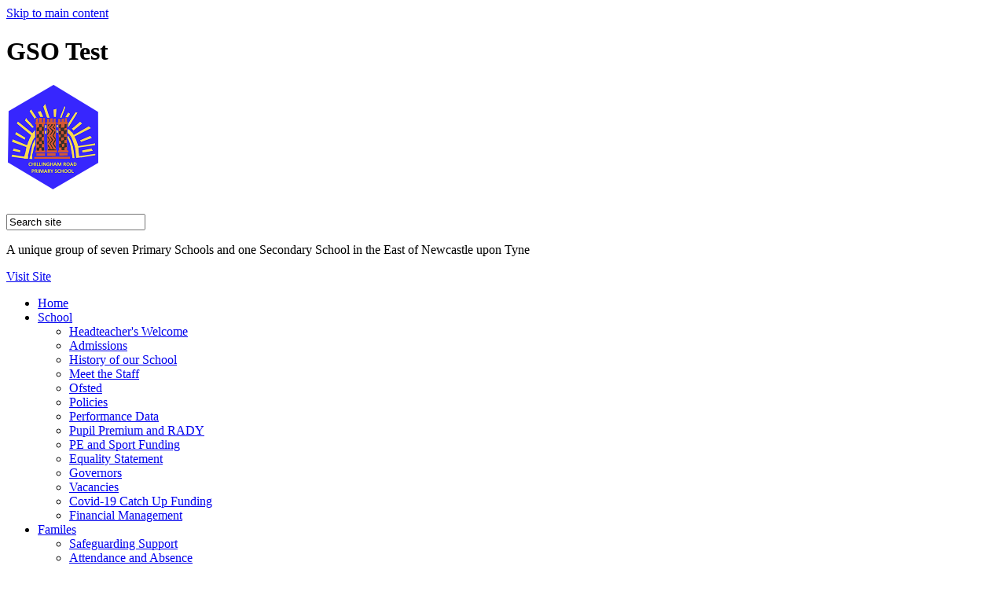

--- FILE ---
content_type: text/html
request_url: https://www.chillingham.newcastle.sch.uk/Curriculum/English/
body_size: 13734
content:
<!-- from CSV -->
<!DOCTYPE html>
<html lang="en" id="top">
<head>
	<!--pageID 51438-->
	
	<meta charset="UTF-8">
	<title>Chillingham Road Primary - English</title>
	
        <meta name="description" content="Welcome to Chillingham Road Primary School Website Newcastle" />
        <meta name="keywords" content="Welcome to Chillingham Road Primary School Website" />
        <meta name="author" content="Chillingham Road Primary website"/>
        
                <meta name="robots" content="INDEX, FOLLOW"/>
        
	<meta name="rating" content="General"/>
	<meta name="revisit-after" content="2 days"/>
	
            <meta property="og:site_name" content="Chillingham Road Primary" />
<meta property="og:title" content="English" />
<meta property="og:url" content="https://chillinghamroadprimary.greenhousecms.co.uk/Curriculum/English/" />
<meta property="og:type" content="website" />
<meta name="twitter:card" content="summary" />
<meta name="twitter:title" content="English" />
<meta name="twitter:description" content="English" />
<meta name="twitter:url" content="https://chillinghamroadprimary.greenhousecms.co.uk/Curriculum/English/" />


<link rel="shortcut icon" href="/favicon.ico" />
	<link rel="icon" href="/favicon.ico" />
	
<link href="/admin/public/c_boxes_buttons.css" rel="stylesheet" type="text/css" />
<link href="/inc/c.css"  rel="stylesheet" type="text/css" media="screen" />

<!-- MOBILE / RESPONSIVE -->
	

<!-- Import IE8 and IE7 Stylesheets -->

<!--[if lt IE 9]>
	<script src="http://html5shiv.googlecode.com/svn/trunk/html5.js"></script>
	<link href="/inc/c_IE8.css" rel="stylesheet" type="text/css" media="screen" />
<![endif]-->
<!--[if lt IE 8]>
	<link href="/inc/c_IE7.css" rel="stylesheet" type="text/css" media="screen" />
<![endif]-->

<!--[if IE]>
 <div id="ie-warning">
		 <p>Sorry, this version of Internet Explorer <strong>may not support certain features</strong>.<br />
 <p>We recommend <a href="https://www.google.com/chrome/" target="_blank">Google Chrome</a>.</p>
 <a onclick="myFunction()">Thank you but no.</a >
 </div>

 <script>
 function myFunction() {
	 var x = document.getElementById("ie-warning");
	 if (x.style.display === "none") {
		 x.style.display = "block";
	 } else {
	 x.style.display = "none";
		 }
 }
 </script>
		<![endif]-->



<!-- Current position in navigation -->

<style type="text/css">
	.nav li a#nav2004  					{	background: #473bfa;
		color: #fff;
		text-decoration: none;}
	#SideHeadingPages li a#subID51438		{text-decoration: none;	background: #2b1ec6; padding-left: 45px;
		color: #fff; }
	#SideHeadingPages li a#childID51438	{text-decoration: none;	background: #2b1ec6;
		color: #fff; padding-left: 45px; }
	ul li.sidelist_li							{display:none;}
	ul li.PPID51438							{display:block; }
</style>

<!-- Import jQuery -->

<script type="text/javascript" src="https://ajax.googleapis.com/ajax/libs/jquery/1.8.3/jquery.min.js"></script>

<!-- If using using Google Webfonts, link to the external CSS file here -->





</head>

<body class="body_51438">



<!-- Wrapper -->

<a href="#mainholder" class="skip-link">Skip to main content</a>

<div id="wrapper">


<!-- 	<div class="corner-utilities">
	    <ul>
	       <li><a href="/Place2Be/?skipHAP=y"><img src="/i/design/Place2BeLogo.jpg" alt=""></a></li> 
	    </ul>
	    		</div>  -->
    <!-- Header -->
    
    <header>


      <h1 class="hidden" title="Go to home page">GSO Test</h1><!-- Title -->
      <h1><a href="/index.asp"><img src="/i/design/Chillingham.png" width="540px" id="logo" alt="GSO Test"></a></h1><!-- Logo -->


      <div class="wrapper">

        <form id="FS" method="post" action="/inc/Search/">
          <input placeholder="Search site" name="S" type="search" id="search-field" onfocus="resetsearch()" value="Search site">
        </form>

        <!-- Search Form -->

        <div class="translate">
          <div id="google_translate_element"></div>
        </div>
        <!-- Translate -->

        <a href="https://www.facebook.com/chilliroad/" target="blank" class="facebook-top"></a>
        <a href="https://twitter.com/chilliroad?lang=en" target="blank" class="twitter-top"></a>

        <div class="partnership-trust">

          <p>A unique group of seven Primary Schools and one Secondary School in the East of Newcastle upon Tyne</p>
          <a href="http://www.ouseburnlearningtrust.org/Who-we-are--what-we-do/" target="blank">Visit Site</a>

        </div>


      </div>
    </header>

    <!-- Navigation -->
            
    <nav id="navholder">
        <div class="wrapper">
            <ul id="dmenu" class="nav">
<li><a href="/" id="nav2001">Home</a>
</li><li><a href="/Headteacher-s-Welcome" id="nav2002">School</a>
<ul><li><a href="/Headteacher-s-Welcome">Headteacher's Welcome</a>
</li><li><a href="/Admissions">Admissions</a>
</li><li><a href="/History-of-our-School">History of our School</a>
</li><li><a href="/Meet-the-Staff">Meet the Staff</a>
</li><li><a href="/Ofsted">Ofsted</a>
</li><li><a href="/Policies-17042019140726">Policies</a>
</li><li><a href="/Performance-Data">Performance Data</a>
</li><li><a href="/Pupil-Premium">Pupil Premium and RADY</a>
</li><li><a href="/PE-and-Sport-Funding">PE and Sport Funding</a>
</li><li><a href="/Equality-Statement">Equality Statement</a>
</li><li><a href="/Governors">Governors</a>
</li><li><a href="/Vacancies">Vacancies</a>
</li><li><a href="/Covid-19-Catch-Up-Funding">Covid-19 Catch Up Funding</a>
</li><li><a href="/Financial-Management">Financial Management</a>
</li></ul></li><li><a href="/Term-Dates" id="nav2003">Familes</a>
<ul><li><a href="/Safeguarding-Support">Safeguarding Support</a>
</li><li><a href="/Attendance-and-Absence">Attendance and Absence</a>
</li><li><a href="/Term-Dates">Term Dates</a>
</li><li><a href="/School-Meals">School Meals</a>
</li><li><a href="/Eco-Fridge">Eco Fridge</a>
</li><li><a href="/School-Uniform">School Uniform</a>
</li><li><a href="/Early-Years">Early Years</a>
</li><li><a href="/Playgroup">Playgroup</a>
</li><li><a href="/Modeshift-Stars">School Streets/ Rain Garden/ Active Travel</a>
</li><li><a href="/Chimney-Club">Extended School Provision</a>
</li><li><a href="/Local-Partners">Local Partners</a>
</li></ul></li><li><a href="/Curriculum/Our-Curriculum" id="nav2004">Curriculum</a>
<ul><li><a href="/Curriculum/Phonics-and-Early-Reading">Phonics</a>
</li><li><a href="/Curriculum/English">English</a>
</li><li><a href="/Curriculum/Mathematics">Mathematics</a>
</li><li><a href="/Curriculum/Calculation-Videos-and-Maths-Support">Calculation Videos and Maths Support</a>
</li><li><a href="/Curriculum/Science">Science</a>
</li><li><a href="/Curriculum/Relationships-Sex-Education">PSHE & Relationships/ Sex Education</a>
</li><li><a href="/Curriculum/Geography">Geography</a>
</li><li><a href="/Curriculum/History">History</a>
</li><li><a href="/Curriculum/Art">Art</a>
</li><li><a href="/Curriculum/Music">Music</a>
</li><li><a href="/Curriculum/Religious-Education-RE">Religious Education - RE</a>
</li><li><a href="/Curriculum/Computing">Computing</a>
</li><li><a href="/Curriculum/Design-Technology">Design & Technology</a>
</li><li><a href="/Curriculum/Physical-Education-PE">Physical Education (PE)</a>
</li><li><a href="/Curriculum/French-Modern-Foreign-Languages-MFL">French (Modern Foreign Languages- MFL)</a>
</li><li><a href="/Curriculum/Performing-Arts-Chilli-Road">Performing Arts @ Chilli Road</a>
</li><li><a href="/Curriculum/Assessment-Chillingham-Road">Assessment @ Chillingham Road</a>
</li><li><a href="/OurTeams">Our Teams</a>
</li><li><a href="/Curriculum/British-Values">British Values</a>
</li><li><a href="/Curriculum/Living-Beyond-the-Chilliverse">Living Beyond the Chilliverse</a>
</li></ul></li><li><a href="/SEND/Our-offer" id="nav2005">SEND</a>
<ul><li><a href="/SEND/Our-offer">Our Offer</a>
</li><li><a href="/SEND/Early-Identification-Assessment-SEND">Early Identification, Assessment & SEND</a>
</li><li><a href="/SEND/Support-services-and-links">Support services and links</a>
</li><li><a href="/SEND/Local-Offer">Local Offer</a>
</li><li><a href="/SEND/Support-Whilst-Waiting">Support Whilst Waiting</a>
</li><li><a href="/SEND/Zones-of-Regulation">Zones of Regulation</a>
</li></ul></li><li><a href="#" id="nav3499">EAL</a>
<ul><li><a href="/News/EAL-Support">EAL Support</a>
</li></ul></li><li><a href="/News" id="nav2006">News</a>
<ul><li><a href="/News/Newsletters">The Chilliverse Weekly News letter</a>
</li><li><a href="/Calendar">Calendar</a>
</li></ul></li><li><a href="/Contact-Us" id="nav2007">Contact Us</a>
</li></ul>
        </div>
    </nav>
    
    <div id="slider">
    
        
      
    </div><!-- Slider -->






	<!-- Main Holder -->

	<div id="mainholder">
	
	

	<div class="wrapper">
	
	<div class="ColumnRight">
<nav id="SideHeadingPages" class="SideHeading"><h2>Related Pages</h2>
<ul class="SideList"><li><a href="/Curriculum/Phonics-and-Early-Reading" id="subID33742">Phonics</a></li>
<li><a href="/Curriculum/English" id="subID51438">English</a></li>
<li><a href="/Curriculum/Mathematics" id="subID51444">Mathematics</a></li>
<li><a href="/Curriculum/Calculation-Videos-and-Maths-Support" id="subID47982">Calculation Videos and Maths Support</a></li>
<li><a href="/Curriculum/Science" id="subID51443">Science</a></li>
<li><a href="/Curriculum/Relationships-Sex-Education" id="subID43297">PSHE & Relationships/ Sex Education</a></li>
<li><a href="/Curriculum/Geography" id="subID51436">Geography</a></li>
<li><a href="/Curriculum/History" id="subID51440">History</a></li>
<li><a href="/Curriculum/Art" id="subID51437">Art</a></li>
<li><a href="/Curriculum/Music" id="subID74329">Music</a></li>
<li><a href="/Curriculum/Religious-Education-RE" id="subID51445">Religious Education - RE</a></li>
<li><a href="/Curriculum/Computing" id="subID51442">Computing</a></li>
<li><a href="/Curriculum/Design-Technology" id="subID51441">Design & Technology</a></li>
<li><a href="/Curriculum/Physical-Education-PE" id="subID51446">Physical Education (PE)</a></li>
<li><a href="/Curriculum/French-Modern-Foreign-Languages-MFL" id="subID51439">French (Modern Foreign Languages- MFL)</a></li>
<li><a href="/Curriculum/Performing-Arts-Chilli-Road" id="subID74619">Performing Arts @ Chilli Road</a></li>
<li><a href="/Curriculum/Assessment-Chillingham-Road" id="subID48142">Assessment @ Chillingham Road</a></li>
<li><a href="/OurTeams" id="subID10868">Our Teams</a></li>
<li><a href="/Curriculum/British-Values" id="subID11282">British Values</a></li>
<li><a href="/Curriculum/Living-Beyond-the-Chilliverse" id="subID48003">Living Beyond the Chilliverse</a></li>

</ul></nav>
</div>
<div class="Content2Column">
<h1 class="HTXT"><strong>English</strong></h1>
<p><strong>Aims of the National Curriculum</strong></p>
<p><strong>&nbsp;</strong>The overarching aim for English in the national curriculum is to promote high standards of language and literacy by equipping pupils with a strong command of the spoken and written word, and to develop their love of literature through widespread reading for enjoyment. The national curriculum for English aims to ensure that all pupils:</p>
<ul>
<li>read easily, fluently and with good understanding</li>
<li>develop the habit of reading widely and often, for both pleasure and information</li>
<li>acquire a wide vocabulary, an understanding of grammar and knowledge of linguistic conventions for reading, writing and spoken language</li>
<li>appreciate our rich and varied literary heritage</li>
<li>write clearly, accurately and coherently, adapting their language and style in and for a range of contexts, purposes and audiences</li>
<li>use discussion in order to learn; they should be able to elaborate and explain clearly their understanding and ideas</li>
<li>are competent in the arts of speaking and listening, making formal presentations, demonstrating to others and participating in debate.</li>
</ul>
<h3><strong>&nbsp;Our Intent</strong></h3>
<p>Inspiring a love of language in both spoken and written forms is crucial for all children.&nbsp; A love of language is a vehicle for learning new things, a microphone for sharing ideas and opinions, a tool for fostering creativity, an outlet for feelings and emotions and is a gateway to the rest of the world.&nbsp; At Chillingham Road, we want to foster a love of language in our children to form roots that lie deep within them, that will support them and will help them grow on their journey through our school and beyond.&nbsp; Our English curriculum focuses around 3 key elements:</p>
<ul>
<li>speaking and listening</li>
<li>reading</li>
<li>writing</li>
</ul>
<h3><strong>IMPLEMENTATION</strong></h3>
<p>&nbsp;</p>

<script type="text/javascript">
  function resizeCrossDomainIframe(id) {
	var iframe = document.getElementById(id);
	window.addEventListener('message', function(event) {
	console.log('doc height='+event.data);
	  //if (event.origin !== other_domain) return; // only accept messages from the specified domain
	  if (isNaN(event.data)) return; // only accept something which can be parsed as a number
	  var height = parseInt(event.data) + 10; // add some extra height to avoid scrollbar
		console.log('var height='+height);
	  iframe.style.height = height + "px";
	}, false);
  }
</script>

            <object width="400" height="500" type="application/pdf" data="/docs/english/english___chilli_road.pdf#toolbar=1&navpanes=0" id="pdfcontainer1" style="width: calc(100% - 10px); height: calc(100vh - 200px); margin: 30px 0; border:5px solid #525659;"></object>
         
<p>&nbsp;</p>
<h3><strong>Early Reading and Phonics</strong></h3>
<p><strong>&nbsp;</strong>We use Unlocking Letters and Sounds which was validated by the DfE in December 2021.</p>
<p>&nbsp;We begin teaching phonics in the first few weeks of term 1 in Reception and children make rapid progress in their reading journey. Children begin to learn the main sounds heard in the English Language and how they can be represented, as well as learning &lsquo;Common Exception&rsquo; words for Phases 2, 3 and 4. They use these sounds to read and write simple words, captions and sentences. Children leave Reception being able to apply the phonemes taught within Phase 2, 3 and 4.</p>
<p>&nbsp;In Year 1 through Phase 5a, b and c, they learn any alternative spellings and pronunciations for the graphemes and additional Common Exception Words. By the end of Year 1 children will have mastered using phonics to decode and blend when reading and segment when spelling. In Year 1 all children are screened using the national Phonics Screening Check.</p>
<p>&nbsp;In Year 2, phonics continues to be revisited to ensure mastery of the phonetic code and any child who does not meet age related expectations will continue to receive support to close identified gaps.</p>
<p>&nbsp;To ensure no child is left behind at any point in the progression, children are regularly assessed and supported to keep up through bespoke 1-1 interventions. These include GPC recognition and blending and segmenting interventions. The lowest attaining 20% of pupils are closely monitored to ensure these interventions have an impact.&nbsp; All children have their phonic skills assessed using Phonics Tracker and this allows quick identification of any gaps a child may have.</p>

<script type="text/javascript">
  function resizeCrossDomainIframe(id) {
	var iframe = document.getElementById(id);
	window.addEventListener('message', function(event) {
	console.log('doc height='+event.data);
	  //if (event.origin !== other_domain) return; // only accept messages from the specified domain
	  if (isNaN(event.data)) return; // only accept something which can be parsed as a number
	  var height = parseInt(event.data) + 10; // add some extra height to avoid scrollbar
		console.log('var height='+height);
	  iframe.style.height = height + "px";
	}, false);
  }
</script>

            <object width="400" height="500" type="application/pdf" data="/docs/english/phonics_overview.pdf#toolbar=1&navpanes=0" id="pdfcontainer2" style="width: calc(100% - 10px); height: calc(100vh - 200px); margin: 30px 0; border:5px solid #525659;"></object>
         
<p>&nbsp;</p>

<script type="text/javascript">
  function resizeCrossDomainIframe(id) {
	var iframe = document.getElementById(id);
	window.addEventListener('message', function(event) {
	console.log('doc height='+event.data);
	  //if (event.origin !== other_domain) return; // only accept messages from the specified domain
	  if (isNaN(event.data)) return; // only accept something which can be parsed as a number
	  var height = parseInt(event.data) + 10; // add some extra height to avoid scrollbar
		console.log('var height='+height);
	  iframe.style.height = height + "px";
	}, false);
  }
</script>

            <object width="400" height="500" type="application/pdf" data="/docs/eyfs/eyfs_core_canon__1_.pdf#toolbar=1&navpanes=0" id="pdfcontainer3" style="width: calc(100% - 10px); height: calc(100vh - 200px); margin: 30px 0; border:5px solid #525659;"></object>
         
<p>&nbsp;</p>
<h3><strong>Reading in Key Stage 1 and Key Stage 2 </strong></h3>
<p style="text-align: left; vertical-align: baseline;">Competence in reading is the key to independent learning and has a direct effect on progress in all other areas of the curriculum. We want our children to be &lsquo;readers&rsquo;, not just children who can read.&nbsp; We want to inspire pupils to read widely and deeply and to explore a range of cultures, experiences and opinions.&nbsp; This exploration of literature will support them to not only form their own opinions of the world in which they live, but to develop their empathy and respect for the thoughts and opinions or others.&nbsp;&nbsp;</p>
<p style="text-align: left; vertical-align: baseline;">&nbsp;We wish to instil a curiosity in our children which means they seek to create questions and find answers in the breadth of the texts they read.&nbsp; Through the exposure to a range of texts in our literature spine and beyond, we aim to introduce children to a rich diet of literature that encompasses facts to fantasy, past to present, local to global through the words presented by a broad demographic of authors.&nbsp; By fostering avid readers, we give children the tools to access their own cultural capital and give them the keys to access life-long learning.&nbsp; Embedded into our reading curriculum are opportunities for reading to children, reading with children and reading by children.&nbsp; We believe these three elements are fundamental in securing reading skills in our children.&nbsp;</p>
<p>Alongside continued work on developing decoding skills using the Unlocking Letters and Sounds resources, children in Key Stage 1 and Key Stage 2 develop their comprehension skills using Reading VIPERS. VIPERS is an acronym to aid the recall of the 6 reading domains as part of the UK&rsquo;s reading curriculum.&nbsp; They are the key areas which we feel children need to know and understand in order to improve their comprehension of texts.</p>
<p>&nbsp;VIPERS stands for</p>
<p><strong>V</strong>ocabulary</p>
<p><strong>I</strong>nference</p>
<p><strong>P</strong>rediction</p>
<p><strong>E</strong>xplanation</p>
<p><strong>R</strong>etrieval</p>
<p><strong>S</strong>equence or <strong>S</strong>ummarise</p>
<p>&nbsp;&nbsp;Within each classroom, there is a class library that mirrors the diverse range of texts within the Literature Spine.&nbsp; Children are encouraged and supported to select books to develop their reading habits.&nbsp; All children are given time daily to read and all children in Key Stage are heard 1:1 at least once every 3 weeks.&nbsp; The lowest attaining 20% of children will be heard reading 1:1 at least once per week.&nbsp; Children, families and staff record comments on reading using the Boom Reader app.&nbsp;</p>

<script type="text/javascript">
  function resizeCrossDomainIframe(id) {
	var iframe = document.getElementById(id);
	window.addEventListener('message', function(event) {
	console.log('doc height='+event.data);
	  //if (event.origin !== other_domain) return; // only accept messages from the specified domain
	  if (isNaN(event.data)) return; // only accept something which can be parsed as a number
	  var height = parseInt(event.data) + 10; // add some extra height to avoid scrollbar
		console.log('var height='+height);
	  iframe.style.height = height + "px";
	}, false);
  }
</script>

            <object width="400" height="500" type="application/pdf" data="/docs/english/vipers_overview.pdf#toolbar=1&navpanes=0" id="pdfcontainer4" style="width: calc(100% - 10px); height: calc(100vh - 200px); margin: 30px 0; border:5px solid #525659;"></object>
         
<h3>&nbsp;<strong>Performance Poetry</strong></h3>

<script type="text/javascript">
  function resizeCrossDomainIframe(id) {
	var iframe = document.getElementById(id);
	window.addEventListener('message', function(event) {
	console.log('doc height='+event.data);
	  //if (event.origin !== other_domain) return; // only accept messages from the specified domain
	  if (isNaN(event.data)) return; // only accept something which can be parsed as a number
	  var height = parseInt(event.data) + 10; // add some extra height to avoid scrollbar
		console.log('var height='+height);
	  iframe.style.height = height + "px";
	}, false);
  }
</script>

            <object width="400" height="500" type="application/pdf" data="/docs/english/performance_poetry.pdf#toolbar=1&navpanes=0" id="pdfcontainer5" style="width: calc(100% - 10px); height: calc(100vh - 200px); margin: 30px 0; border:5px solid #525659;"></object>
         
<h3><strong>Writing</strong></h3>
<p><span><strong>The Write Stuff, created by Jane Considine, is a system sharpens the teaching and learning of writing within our classrooms. It is research informed and practically applies evidence into effective best bets for improving writing outcomes.</strong></span></p>
<p>Teachers are guided through the rationale and approaches to ensure that they have a deep understanding of the processes they can follow to become&nbsp;<span>more effective teachers of writing.</span></p>

<script type="text/javascript">
  function resizeCrossDomainIframe(id) {
	var iframe = document.getElementById(id);
	window.addEventListener('message', function(event) {
	console.log('doc height='+event.data);
	  //if (event.origin !== other_domain) return; // only accept messages from the specified domain
	  if (isNaN(event.data)) return; // only accept something which can be parsed as a number
	  var height = parseInt(event.data) + 10; // add some extra height to avoid scrollbar
		console.log('var height='+height);
	  iframe.style.height = height + "px";
	}, false);
  }
</script>

            <object width="400" height="500" type="application/pdf" data="/docs/english/write_stuff_overview.pdf#toolbar=1&navpanes=0" id="pdfcontainer6" style="width: calc(100% - 10px); height: calc(100vh - 200px); margin: 30px 0; border:5px solid #525659;"></object>
         
<h3><strong>Handwriting</strong></h3>
<p><span>Handwriting is taught using the Letterjoin handwriting scheme. In EYFS and KS1 handwriting is taught in short sharp focus lessons four times per week and then once or twice a week in KS2. Handwriting can be taught as a whole class and also in smaller, more focused intervention groups. Individual support for poor handwriting may still be required at KS2 and children who really struggle to acquire a joined cursive script may print if this ensures a more legible handwriting. Handwritten models by adults must adhere to the handwriting scheme and should be of a very high standard at all times.</span></p>

<script type="text/javascript">
  function resizeCrossDomainIframe(id) {
	var iframe = document.getElementById(id);
	window.addEventListener('message', function(event) {
	console.log('doc height='+event.data);
	  //if (event.origin !== other_domain) return; // only accept messages from the specified domain
	  if (isNaN(event.data)) return; // only accept something which can be parsed as a number
	  var height = parseInt(event.data) + 10; // add some extra height to avoid scrollbar
		console.log('var height='+height);
	  iframe.style.height = height + "px";
	}, false);
  }
</script>

            <object width="400" height="500" type="application/pdf" data="/docs/english/letterjoin_handwriting_overview.pdf#toolbar=1&navpanes=0" id="pdfcontainer7" style="width: calc(100% - 10px); height: calc(100vh - 200px); margin: 30px 0; border:5px solid #525659;"></object>
         
<h3><strong>Spelling</strong></h3>
<p>Spelling is taught both discretely and within every lesson as opportunities arise.&nbsp; In EYFS and Key Stage 1, the discrete lessons are taught using Unlocking Letters and Sounds.&nbsp; In Key Stage 2, discrete spelling lessons are taught using the Spelling Shed scheme.&nbsp; All children are given access to Spelling Shed at home.&nbsp; All staff are expected to model spelling strategies and support children in implementing these strategies across the curriculum.</p>

<script type="text/javascript">
  function resizeCrossDomainIframe(id) {
	var iframe = document.getElementById(id);
	window.addEventListener('message', function(event) {
	console.log('doc height='+event.data);
	  //if (event.origin !== other_domain) return; // only accept messages from the specified domain
	  if (isNaN(event.data)) return; // only accept something which can be parsed as a number
	  var height = parseInt(event.data) + 10; // add some extra height to avoid scrollbar
		console.log('var height='+height);
	  iframe.style.height = height + "px";
	}, false);
  }
</script>

            <object width="400" height="500" type="application/pdf" data="/docs/english/spelling_shed_overview.pdf#toolbar=1&navpanes=0" id="pdfcontainer8" style="width: calc(100% - 10px); height: calc(100vh - 200px); margin: 30px 0; border:5px solid #525659;"></object>
         
<h3>&nbsp;<strong>No More Marking</strong></h3>
<p>Traditional marking and moderation are time-consuming and inaccurate</p>
<p>Marking work accurately is difficult.&nbsp; Moderators standardise the marks, but it&rsquo;s hard to review more than a tiny fraction of scripts in a typical moderation session, and even agreeing on those is not easy.&nbsp; And the whole process is very time-consuming.</p>
<p>Comparative Judgement assesses open-ended work more reliably than traditional marking</p>
<p>Comparative judgement is a process where judges compare two responses and decide which is better.&nbsp; Following repeated comparisons, the resulting data is statistically modelled and responses placed on a scale of relative quality.</p>
<p>Research has shown the process to be as reliable as double marking, but much quicker.</p>
<ul>
<li>One national writing window per year group for Years 1 to 6. Last year every national window attracted over 700 schools and over 30,000 individual writing submissions.</li>
<li>Stimulating writing tasks for each national window specifically commissioned and designed by a leading children's illustrator.</li>
<li>As a school we receive national grades for every year group (WTS, EXS, GDS), writing ages and scaled scores which allow you to measure pupil progress.</li>
<li>Our pupils' writing is silently and reliably moderated by up to 20 other teachers working at other schools.</li>
</ul>
<h3>&nbsp;<strong>Oracy</strong></h3>
<p>&nbsp;Oracy is defined as the ability to express oneself fluently and grammatically in speech.&nbsp; Providing opportunities for children to develop their oracy skills is embedded in all lessons and curriculum experiences.&nbsp; Examples of this include the half termly performance poem that each class learns, the regular opportunities children have to contribute to school assemblies and performances, the vocabulary banks and displays used within lessons and the sentence stems modelled during class discussions and debates.&nbsp;&nbsp;</p>
<h3><strong>&nbsp;Impact</strong></h3>

<script type="text/javascript">
  function resizeCrossDomainIframe(id) {
	var iframe = document.getElementById(id);
	window.addEventListener('message', function(event) {
	console.log('doc height='+event.data);
	  //if (event.origin !== other_domain) return; // only accept messages from the specified domain
	  if (isNaN(event.data)) return; // only accept something which can be parsed as a number
	  var height = parseInt(event.data) + 10; // add some extra height to avoid scrollbar
		console.log('var height='+height);
	  iframe.style.height = height + "px";
	}, false);
  }
</script>

            <object width="400" height="500" type="application/pdf" data="/docs/performance_data/analysis___headlines_reading_ks2.pdf#toolbar=1&navpanes=0" id="pdfcontainer9" style="width: calc(100% - 10px); height: calc(100vh - 200px); margin: 30px 0; border:5px solid #525659;"></object>
         
<p>&nbsp;</p>

<script type="text/javascript">
  function resizeCrossDomainIframe(id) {
	var iframe = document.getElementById(id);
	window.addEventListener('message', function(event) {
	console.log('doc height='+event.data);
	  //if (event.origin !== other_domain) return; // only accept messages from the specified domain
	  if (isNaN(event.data)) return; // only accept something which can be parsed as a number
	  var height = parseInt(event.data) + 10; // add some extra height to avoid scrollbar
		console.log('var height='+height);
	  iframe.style.height = height + "px";
	}, false);
  }
</script>

            <object width="400" height="500" type="application/pdf" data="/docs/performance_data/analysis___headlines-reading_ks2_high_standard.pdf#toolbar=1&navpanes=0" id="pdfcontainer10" style="width: calc(100% - 10px); height: calc(100vh - 200px); margin: 30px 0; border:5px solid #525659;"></object>
         
<p>&nbsp;</p>

<script type="text/javascript">
  function resizeCrossDomainIframe(id) {
	var iframe = document.getElementById(id);
	window.addEventListener('message', function(event) {
	console.log('doc height='+event.data);
	  //if (event.origin !== other_domain) return; // only accept messages from the specified domain
	  if (isNaN(event.data)) return; // only accept something which can be parsed as a number
	  var height = parseInt(event.data) + 10; // add some extra height to avoid scrollbar
		console.log('var height='+height);
	  iframe.style.height = height + "px";
	}, false);
  }
</script>

            <object width="400" height="500" type="application/pdf" data="/docs/performance_data/analysis___headlines_gps_expected_standard.pdf#toolbar=1&navpanes=0" id="pdfcontainer11" style="width: calc(100% - 10px); height: calc(100vh - 200px); margin: 30px 0; border:5px solid #525659;"></object>
         
<p>&nbsp;</p>

<script type="text/javascript">
  function resizeCrossDomainIframe(id) {
	var iframe = document.getElementById(id);
	window.addEventListener('message', function(event) {
	console.log('doc height='+event.data);
	  //if (event.origin !== other_domain) return; // only accept messages from the specified domain
	  if (isNaN(event.data)) return; // only accept something which can be parsed as a number
	  var height = parseInt(event.data) + 10; // add some extra height to avoid scrollbar
		console.log('var height='+height);
	  iframe.style.height = height + "px";
	}, false);
  }
</script>

            <object width="400" height="500" type="application/pdf" data="/docs/performance_data/analysis___headlines_gps_high_standard.pdf#toolbar=1&navpanes=0" id="pdfcontainer12" style="width: calc(100% - 10px); height: calc(100vh - 200px); margin: 30px 0; border:5px solid #525659;"></object>
         
<p>&nbsp;</p>

<script type="text/javascript">
  function resizeCrossDomainIframe(id) {
	var iframe = document.getElementById(id);
	window.addEventListener('message', function(event) {
	console.log('doc height='+event.data);
	  //if (event.origin !== other_domain) return; // only accept messages from the specified domain
	  if (isNaN(event.data)) return; // only accept something which can be parsed as a number
	  var height = parseInt(event.data) + 10; // add some extra height to avoid scrollbar
		console.log('var height='+height);
	  iframe.style.height = height + "px";
	}, false);
  }
</script>

            <object width="400" height="500" type="application/pdf" data="/docs/performance_data/analysis___headlines_writing_ks2.pdf#toolbar=1&navpanes=0" id="pdfcontainer13" style="width: calc(100% - 10px); height: calc(100vh - 200px); margin: 30px 0; border:5px solid #525659;"></object>
         
<p>&nbsp;</p>

<script type="text/javascript">
  function resizeCrossDomainIframe(id) {
	var iframe = document.getElementById(id);
	window.addEventListener('message', function(event) {
	console.log('doc height='+event.data);
	  //if (event.origin !== other_domain) return; // only accept messages from the specified domain
	  if (isNaN(event.data)) return; // only accept something which can be parsed as a number
	  var height = parseInt(event.data) + 10; // add some extra height to avoid scrollbar
		console.log('var height='+height);
	  iframe.style.height = height + "px";
	}, false);
  }
</script>

            <object width="400" height="500" type="application/pdf" data="/docs/performance_data/analysis___headlines_writing_greater_depth.pdf#toolbar=1&navpanes=0" id="pdfcontainer14" style="width: calc(100% - 10px); height: calc(100vh - 200px); margin: 30px 0; border:5px solid #525659;"></object>
         
<p>&nbsp;</p>
</div>
<div style="clear: both;" id="tempdiv">&nbsp;
<p>&nbsp;</p>
</div>

		
		</div>

	</div>



</div>


<footer>
  <div id="map">
    <iframe title="Google Map" role="application" src="https://www.google.com/maps/embed?pb=!1m18!1m12!1m3!1d2289.357159876176!2d-1.579849083496734!3d54.984371680354684!2m3!1f0!2f0!3f0!3m2!1i1024!2i768!4f13.1!3m3!1m2!1s0x487e70f00a770335%3A0x3f67d2d28a45a890!2sChillingham+Road+Primary+School!5e0!3m2!1sen!2suk!4v1554134124129!5m2!1sen!2suk"
      width="100%" height="290" frameborder="0" style="border:0" allowfullscreen></iframe>
  </div>
  <div class="wrapper">

    <p class="address">Ninth Avenue, Heaton,<br>Newcastle upon Tyne,<br>NE6 5XX</p>
    <p class="telephone">01912655940</p>

    <a class="email-btn" href="mailto:admin@chillingham.newcastle.sch.uk?subject=Enquiry%20from%20website">Get in touch</a>
    <a class="top-btn" href="#top">Back to top</a>
    <a class="comms-btn" href="https://schoolcomms.com/" target="blank">School Comms</a>

  </div>
</footer>

<div class="sub-footer">
  <div class="wrapper">
    <p class="copyright">Copyright &copy; 2026 &middot; <a href="/legal">Chilliverse Legal Information</a></p>

    <p id="credit">Primary School Website Design by <a href="https://www.greenhouseschoolwebsites.co.uk" target="_blank">Greenhouse School Websites</a></p>
  </div>
</div>
<!-- Translate -->
<script type="text/javascript" src="//translate.google.com/translate_a/element.js?cb=googleTranslateElementInit"></script>
<script type="text/javascript">
  function googleTranslateElementInit() {
    new google.translate.TranslateElement({
      pageLanguage: 'en'
    }, 'google_translate_element');
  }
</script>

<script type="text/javascript" src="/inc/js/scripts.min.js"></script>
<script type="text/javascript">
  // Mobile Navigation
  $(document).ready(function() {
    $('nav#navholder .wrapper').meanmenu({
      meanMenuContainer: '#wrapper', // Choose where meanmenu will be placed within the HTML
      meanScreenWidth: "770", // set the screen width you want meanmenu to kick in at
      meanRevealPosition: "center", // left right or center positions
      meanRevealPositionDistance: "", // Tweak the position of the menu from the left / right
      meanShowChildren: true, // true to show children in the menu, false to hide them
      meanExpandableChildren: true, // true to allow expand/collapse children
      meanRemoveAttrs: true, // true to remove classes and IDs, false to keep them
      meanDisplay: "block", // override display method for table cell based layouts e.g. table-cell
      removeElements: "" // set to hide page elements
    });
  });

  // TRUSSSST

  $(".partnership-trust").click(function() {
    $(".partnership-trust").toggleClass("trust-extended", 100);
  });

  // Backstretch
  $.backstretch([
  "/i/photos/Gallery/home/001.jpg" , 
"/i/photos/Gallery/home/002.jpg" , 
"/i/photos/Gallery/home/003.jpg" , 
"/i/photos/Gallery/home/004.jpg" , 
"/i/photos/Gallery/home/005.jpg" , 

  ], {
    duration: 6000,
    fade: 750
  });

  // Scroll smoothly to #link
  $('a[href="#"]:not([href="#"])').click(function() {
    if (location.pathname.replace(/^\//, '') == this.pathname.replace(/^\//, '') && location.hostname == this.hostname) {
      var target = $(this.hash);
      target = target.length ? target : $('[name=' + this.hash.slice(1) + ']');
      if (target.length) {
        $('html, body').animate({
          scrollTop: target.offset().top
        }, 1000);
        return false;
      }
    }
  });
  
  

//Calculate hero height

$(function() {
  $(window).bind("resize", function() {
    var height = $(window).height();
    var header = $('header').height();
    var footer = $('footer').height();

    $('#slider').height(410);

  }).trigger("resize");
});

// Reset site search form on focus
function resetsearch() {
  $("#search-field").val("");
}





  $(document).ready(function() {

    // Check to see if there's anything in sidebar
    var cl = $('.ColumnLeft nav').length;
    var cr = $('.ColumnRight nav').length;

    // If sidebars are empty, change Content2Column to Content1Column
    if (cl == 0 && cr == 0) {
      $('.Content2Column').attr('class', 'Content1Column');
      // $('.ColumnLeft, .ColumnRight').hide();
    }

    // Add parent class to 2nd level links with children
    $("#dmenu li li a").each(function() {
      if ($(this).next().length > 0) {
        $(this).addClass("parent");
      };
    });

    // Add doubleTapToGo to navigation links
    $("#dmenu li:has(ul)").doubleTapToGo(); /* touch device menus */

  });

  //RESPONSIVE CODE
  function checkWidth() {
    var windowSize = $(window).width();
    if (windowSize < 770) {
      // If mobile: Insert sidebar after Content2Column
      $(".ColumnLeft").insertAfter(".Content2Column");
      $(".ColumnRight").insertAfter(".Content2Column");
    } else {
      // Otherwise reposition sidebar before Content2Column
      $(".ColumnLeft").insertBefore(".Content2Column");
      $(".ColumnRight").insertBefore(".Content2Column");
    }
  }
  checkWidth();
  $(window).bind('resize orientationchange', function() {
    checkWidth();
  });
</script>




<!-- reload on orientation or size change -->
<script type="text/javascript">
	//window.onresize = function(){ location.reload(); }
    window.onorientationchange = function() { 
        var orientation = window.orientation; 
            switch(orientation) { 
                case 0:
                case 90:
                case -90: window.location.reload(); 
                break; } 
    };
</script><!--end orientation code-->






<script type="text/javascript" charset="UTF-8" src="/admin/public/cookies.js"></script>




<!-- hide sidebars if empty -->
<script type="text/javascript">
	var cleft = $.trim($('.ColumnLeft').text()).length;
	var cright = $.trim($('.ColumnRight').text()).length;
	// If sidebars are empty, change Content2Column to Content1Column
	if (cleft < 4 && cright < 4) {
	  $('.Content2Column').attr('class','Content1Column');
	  $('.ColumnLeft, .ColumnRight').hide();	}
	if (cleft > 4 && cright < 4) {
	  $('.Content3Column').attr('class','Content2Column');
	  $('.ColumnRight').hide();	}
	if (cleft < 4 && cright > 4) {
	  $('.Content3Column').attr('class','Content2Column');
	  $('.ColumnLeft').hide();	}
</script>
<!--end sidebar hide -->


<script type="text/javascript">	
	//// add tableborder class on small displays
	if ($(window).width() < 960) {
		$('table').each(function() {
			if ($(this).prop('scrollWidth') > $(this).width() ) {
				$(this).wrap("<div class='js-scrollable'></div>");
				if (!$(this).attr('class') || !$(this).attr('class').length) $(this).addClass('tableborder')
				new ScrollHint('.js-scrollable');
				}						
			})
	}
	
	if ($(window).width() < 500) {
		var MobileImage = $('#mainholder img');
			MobileImage.each(function () {
				var that = $(this);
				if (that.width() > 200) {
					that.addClass('imagefullwidth');
				}
			})
	}
	
	$( window ).resize(function() {
			$('table').each(function() {
					if (!$(this).attr('class') || !$(this).attr('class').length) $(this).addClass('tableborder')
				})
	});
	//$('table').click(function () {
		//$(".scroll-hint-icon'").hide();
		//});

	// block search from submitting if empty		
	document.getElementById("FS").onsubmit = function () {
		if (!document.getElementById("search-field").value) {
			 document.getElementById("search-field").placeholder='Enter search text';
			return false;
		}
	else {
		document.getElementById("search-submit").disabled = true;
				return true;
		}
	}

// add alt tags to .backstretch images
document.addEventListener('DOMContentLoaded', function () {
function addAltTags() {
const altImages = document.querySelectorAll('.backstretch img');
altImages.forEach(function (img) {if (!img.hasAttribute('alt') || img.getAttribute('alt').trim() === '') {img.setAttribute('alt', 'A photo from Chillingham Road Primary');}});}
addAltTags();
const altObserver = new MutationObserver(addAltTags);
altObserver.observe(document.querySelector('.backstretch'), {childList: true,subtree: true});
});
</script> 


<!-- inline modal code -->
	<link rel="stylesheet" href="/admin/inc/FrontEndFiles/modal/gswMultiModal.css">
	<script src="/admin/inc/FrontEndFiles/modal/gswMultiModal.js"></script>
<!-- end modal code -->


<!-- Stats -->

<!-- Global site tag (gtag.js) - Google Analytics -->
<script async src="https://www.googletagmanager.com/gtag/js?id=UA-140694982-1"></script>
<script>
  window.dataLayer = window.dataLayer || [];
  function gtag(){dataLayer.push(arguments);}
  gtag('js', new Date());

  gtag('config', 'UA-140694982-1');
</script>

<!-- Global site tag (gtag.js) - Google Analytics (info2)-->
<script async src="https://www.googletagmanager.com/gtag/js?id=G-WYYKE644WY"></script>
<script>
  window.dataLayer = window.dataLayer || [];
  function gtag(){dataLayer.push(arguments);}
  gtag('js', new Date());

  gtag('config', 'G-WYYKE644WY');
</script>



</body>
</html>

